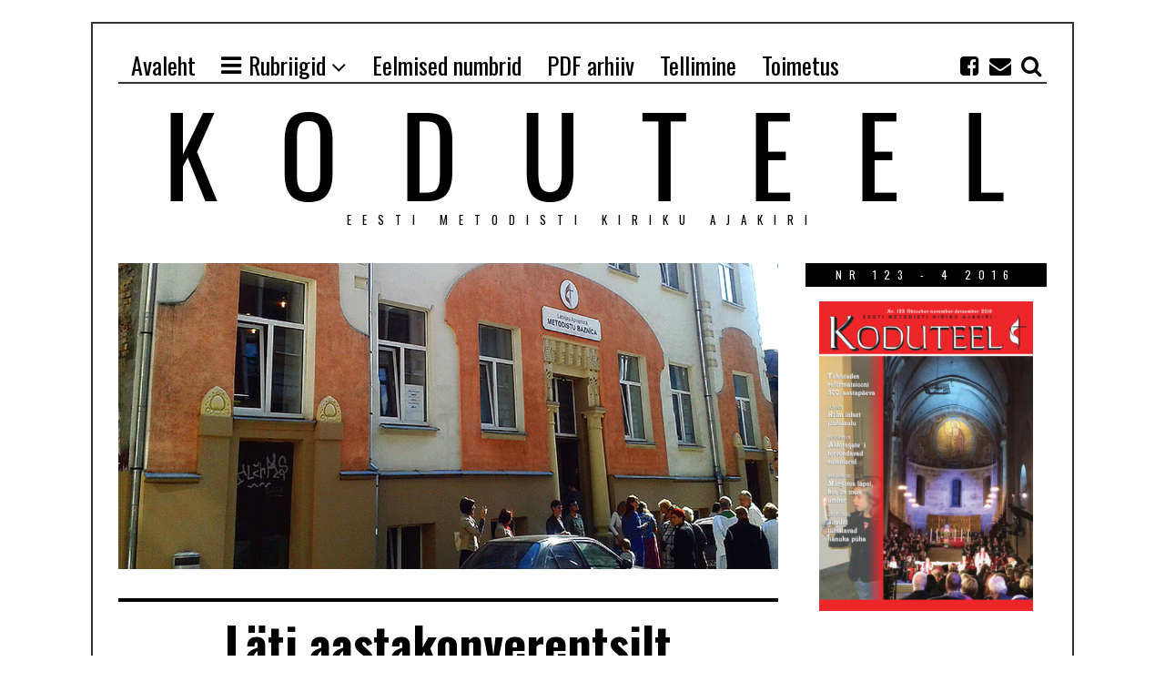

--- FILE ---
content_type: text/html; charset=UTF-8
request_url: https://koduteel.ee/article/lati-aastakonverentsilt-2016/
body_size: 14905
content:
<!DOCTYPE html>
<html lang="et" class="no-js">
<head>
	<meta charset="UTF-8">
	<meta name="viewport" content="width=device-width, initial-scale=1.0">
	<link rel="profile" href="http://gmpg.org/xfn/11">
	<link rel="pingback" href="https://koduteel.ee/xmlrpc.php">
	<!--[if lt IE 9]>
	<script src="https://koduteel.ee/wp-content/themes/fox/js/html5.js"></script>
	<![endif]-->
	<script>(function(){document.documentElement.className='js'})();</script>
    
	<title>Läti aastakonverentsilt &#8211; Koduteel</title>
<meta name='robots' content='max-image-preview:large' />
<link rel='dns-prefetch' href='//fonts.googleapis.com' />
<link rel="alternate" type="application/rss+xml" title="Koduteel &raquo; RSS" href="https://koduteel.ee/feed/" />
<link rel="alternate" type="application/rss+xml" title="Koduteel &raquo; Kommentaaride RSS" href="https://koduteel.ee/comments/feed/" />
<link rel="alternate" title="oEmbed (JSON)" type="application/json+oembed" href="https://koduteel.ee/wp-json/oembed/1.0/embed?url=https%3A%2F%2Fkoduteel.ee%2Farticle%2Flati-aastakonverentsilt-2016%2F" />
<link rel="alternate" title="oEmbed (XML)" type="text/xml+oembed" href="https://koduteel.ee/wp-json/oembed/1.0/embed?url=https%3A%2F%2Fkoduteel.ee%2Farticle%2Flati-aastakonverentsilt-2016%2F&#038;format=xml" />
<style id='wp-img-auto-sizes-contain-inline-css' type='text/css'>
img:is([sizes=auto i],[sizes^="auto," i]){contain-intrinsic-size:3000px 1500px}
/*# sourceURL=wp-img-auto-sizes-contain-inline-css */
</style>
<style id='wp-emoji-styles-inline-css' type='text/css'>

	img.wp-smiley, img.emoji {
		display: inline !important;
		border: none !important;
		box-shadow: none !important;
		height: 1em !important;
		width: 1em !important;
		margin: 0 0.07em !important;
		vertical-align: -0.1em !important;
		background: none !important;
		padding: 0 !important;
	}
/*# sourceURL=wp-emoji-styles-inline-css */
</style>
<style id='wp-block-library-inline-css' type='text/css'>
:root{--wp-block-synced-color:#7a00df;--wp-block-synced-color--rgb:122,0,223;--wp-bound-block-color:var(--wp-block-synced-color);--wp-editor-canvas-background:#ddd;--wp-admin-theme-color:#007cba;--wp-admin-theme-color--rgb:0,124,186;--wp-admin-theme-color-darker-10:#006ba1;--wp-admin-theme-color-darker-10--rgb:0,107,160.5;--wp-admin-theme-color-darker-20:#005a87;--wp-admin-theme-color-darker-20--rgb:0,90,135;--wp-admin-border-width-focus:2px}@media (min-resolution:192dpi){:root{--wp-admin-border-width-focus:1.5px}}.wp-element-button{cursor:pointer}:root .has-very-light-gray-background-color{background-color:#eee}:root .has-very-dark-gray-background-color{background-color:#313131}:root .has-very-light-gray-color{color:#eee}:root .has-very-dark-gray-color{color:#313131}:root .has-vivid-green-cyan-to-vivid-cyan-blue-gradient-background{background:linear-gradient(135deg,#00d084,#0693e3)}:root .has-purple-crush-gradient-background{background:linear-gradient(135deg,#34e2e4,#4721fb 50%,#ab1dfe)}:root .has-hazy-dawn-gradient-background{background:linear-gradient(135deg,#faaca8,#dad0ec)}:root .has-subdued-olive-gradient-background{background:linear-gradient(135deg,#fafae1,#67a671)}:root .has-atomic-cream-gradient-background{background:linear-gradient(135deg,#fdd79a,#004a59)}:root .has-nightshade-gradient-background{background:linear-gradient(135deg,#330968,#31cdcf)}:root .has-midnight-gradient-background{background:linear-gradient(135deg,#020381,#2874fc)}:root{--wp--preset--font-size--normal:16px;--wp--preset--font-size--huge:42px}.has-regular-font-size{font-size:1em}.has-larger-font-size{font-size:2.625em}.has-normal-font-size{font-size:var(--wp--preset--font-size--normal)}.has-huge-font-size{font-size:var(--wp--preset--font-size--huge)}.has-text-align-center{text-align:center}.has-text-align-left{text-align:left}.has-text-align-right{text-align:right}.has-fit-text{white-space:nowrap!important}#end-resizable-editor-section{display:none}.aligncenter{clear:both}.items-justified-left{justify-content:flex-start}.items-justified-center{justify-content:center}.items-justified-right{justify-content:flex-end}.items-justified-space-between{justify-content:space-between}.screen-reader-text{border:0;clip-path:inset(50%);height:1px;margin:-1px;overflow:hidden;padding:0;position:absolute;width:1px;word-wrap:normal!important}.screen-reader-text:focus{background-color:#ddd;clip-path:none;color:#444;display:block;font-size:1em;height:auto;left:5px;line-height:normal;padding:15px 23px 14px;text-decoration:none;top:5px;width:auto;z-index:100000}html :where(.has-border-color){border-style:solid}html :where([style*=border-top-color]){border-top-style:solid}html :where([style*=border-right-color]){border-right-style:solid}html :where([style*=border-bottom-color]){border-bottom-style:solid}html :where([style*=border-left-color]){border-left-style:solid}html :where([style*=border-width]){border-style:solid}html :where([style*=border-top-width]){border-top-style:solid}html :where([style*=border-right-width]){border-right-style:solid}html :where([style*=border-bottom-width]){border-bottom-style:solid}html :where([style*=border-left-width]){border-left-style:solid}html :where(img[class*=wp-image-]){height:auto;max-width:100%}:where(figure){margin:0 0 1em}html :where(.is-position-sticky){--wp-admin--admin-bar--position-offset:var(--wp-admin--admin-bar--height,0px)}@media screen and (max-width:600px){html :where(.is-position-sticky){--wp-admin--admin-bar--position-offset:0px}}

/*# sourceURL=wp-block-library-inline-css */
</style><style id='global-styles-inline-css' type='text/css'>
:root{--wp--preset--aspect-ratio--square: 1;--wp--preset--aspect-ratio--4-3: 4/3;--wp--preset--aspect-ratio--3-4: 3/4;--wp--preset--aspect-ratio--3-2: 3/2;--wp--preset--aspect-ratio--2-3: 2/3;--wp--preset--aspect-ratio--16-9: 16/9;--wp--preset--aspect-ratio--9-16: 9/16;--wp--preset--color--black: #000000;--wp--preset--color--cyan-bluish-gray: #abb8c3;--wp--preset--color--white: #ffffff;--wp--preset--color--pale-pink: #f78da7;--wp--preset--color--vivid-red: #cf2e2e;--wp--preset--color--luminous-vivid-orange: #ff6900;--wp--preset--color--luminous-vivid-amber: #fcb900;--wp--preset--color--light-green-cyan: #7bdcb5;--wp--preset--color--vivid-green-cyan: #00d084;--wp--preset--color--pale-cyan-blue: #8ed1fc;--wp--preset--color--vivid-cyan-blue: #0693e3;--wp--preset--color--vivid-purple: #9b51e0;--wp--preset--gradient--vivid-cyan-blue-to-vivid-purple: linear-gradient(135deg,rgb(6,147,227) 0%,rgb(155,81,224) 100%);--wp--preset--gradient--light-green-cyan-to-vivid-green-cyan: linear-gradient(135deg,rgb(122,220,180) 0%,rgb(0,208,130) 100%);--wp--preset--gradient--luminous-vivid-amber-to-luminous-vivid-orange: linear-gradient(135deg,rgb(252,185,0) 0%,rgb(255,105,0) 100%);--wp--preset--gradient--luminous-vivid-orange-to-vivid-red: linear-gradient(135deg,rgb(255,105,0) 0%,rgb(207,46,46) 100%);--wp--preset--gradient--very-light-gray-to-cyan-bluish-gray: linear-gradient(135deg,rgb(238,238,238) 0%,rgb(169,184,195) 100%);--wp--preset--gradient--cool-to-warm-spectrum: linear-gradient(135deg,rgb(74,234,220) 0%,rgb(151,120,209) 20%,rgb(207,42,186) 40%,rgb(238,44,130) 60%,rgb(251,105,98) 80%,rgb(254,248,76) 100%);--wp--preset--gradient--blush-light-purple: linear-gradient(135deg,rgb(255,206,236) 0%,rgb(152,150,240) 100%);--wp--preset--gradient--blush-bordeaux: linear-gradient(135deg,rgb(254,205,165) 0%,rgb(254,45,45) 50%,rgb(107,0,62) 100%);--wp--preset--gradient--luminous-dusk: linear-gradient(135deg,rgb(255,203,112) 0%,rgb(199,81,192) 50%,rgb(65,88,208) 100%);--wp--preset--gradient--pale-ocean: linear-gradient(135deg,rgb(255,245,203) 0%,rgb(182,227,212) 50%,rgb(51,167,181) 100%);--wp--preset--gradient--electric-grass: linear-gradient(135deg,rgb(202,248,128) 0%,rgb(113,206,126) 100%);--wp--preset--gradient--midnight: linear-gradient(135deg,rgb(2,3,129) 0%,rgb(40,116,252) 100%);--wp--preset--font-size--small: 13px;--wp--preset--font-size--medium: 20px;--wp--preset--font-size--large: 36px;--wp--preset--font-size--x-large: 42px;--wp--preset--spacing--20: 0.44rem;--wp--preset--spacing--30: 0.67rem;--wp--preset--spacing--40: 1rem;--wp--preset--spacing--50: 1.5rem;--wp--preset--spacing--60: 2.25rem;--wp--preset--spacing--70: 3.38rem;--wp--preset--spacing--80: 5.06rem;--wp--preset--shadow--natural: 6px 6px 9px rgba(0, 0, 0, 0.2);--wp--preset--shadow--deep: 12px 12px 50px rgba(0, 0, 0, 0.4);--wp--preset--shadow--sharp: 6px 6px 0px rgba(0, 0, 0, 0.2);--wp--preset--shadow--outlined: 6px 6px 0px -3px rgb(255, 255, 255), 6px 6px rgb(0, 0, 0);--wp--preset--shadow--crisp: 6px 6px 0px rgb(0, 0, 0);}:where(.is-layout-flex){gap: 0.5em;}:where(.is-layout-grid){gap: 0.5em;}body .is-layout-flex{display: flex;}.is-layout-flex{flex-wrap: wrap;align-items: center;}.is-layout-flex > :is(*, div){margin: 0;}body .is-layout-grid{display: grid;}.is-layout-grid > :is(*, div){margin: 0;}:where(.wp-block-columns.is-layout-flex){gap: 2em;}:where(.wp-block-columns.is-layout-grid){gap: 2em;}:where(.wp-block-post-template.is-layout-flex){gap: 1.25em;}:where(.wp-block-post-template.is-layout-grid){gap: 1.25em;}.has-black-color{color: var(--wp--preset--color--black) !important;}.has-cyan-bluish-gray-color{color: var(--wp--preset--color--cyan-bluish-gray) !important;}.has-white-color{color: var(--wp--preset--color--white) !important;}.has-pale-pink-color{color: var(--wp--preset--color--pale-pink) !important;}.has-vivid-red-color{color: var(--wp--preset--color--vivid-red) !important;}.has-luminous-vivid-orange-color{color: var(--wp--preset--color--luminous-vivid-orange) !important;}.has-luminous-vivid-amber-color{color: var(--wp--preset--color--luminous-vivid-amber) !important;}.has-light-green-cyan-color{color: var(--wp--preset--color--light-green-cyan) !important;}.has-vivid-green-cyan-color{color: var(--wp--preset--color--vivid-green-cyan) !important;}.has-pale-cyan-blue-color{color: var(--wp--preset--color--pale-cyan-blue) !important;}.has-vivid-cyan-blue-color{color: var(--wp--preset--color--vivid-cyan-blue) !important;}.has-vivid-purple-color{color: var(--wp--preset--color--vivid-purple) !important;}.has-black-background-color{background-color: var(--wp--preset--color--black) !important;}.has-cyan-bluish-gray-background-color{background-color: var(--wp--preset--color--cyan-bluish-gray) !important;}.has-white-background-color{background-color: var(--wp--preset--color--white) !important;}.has-pale-pink-background-color{background-color: var(--wp--preset--color--pale-pink) !important;}.has-vivid-red-background-color{background-color: var(--wp--preset--color--vivid-red) !important;}.has-luminous-vivid-orange-background-color{background-color: var(--wp--preset--color--luminous-vivid-orange) !important;}.has-luminous-vivid-amber-background-color{background-color: var(--wp--preset--color--luminous-vivid-amber) !important;}.has-light-green-cyan-background-color{background-color: var(--wp--preset--color--light-green-cyan) !important;}.has-vivid-green-cyan-background-color{background-color: var(--wp--preset--color--vivid-green-cyan) !important;}.has-pale-cyan-blue-background-color{background-color: var(--wp--preset--color--pale-cyan-blue) !important;}.has-vivid-cyan-blue-background-color{background-color: var(--wp--preset--color--vivid-cyan-blue) !important;}.has-vivid-purple-background-color{background-color: var(--wp--preset--color--vivid-purple) !important;}.has-black-border-color{border-color: var(--wp--preset--color--black) !important;}.has-cyan-bluish-gray-border-color{border-color: var(--wp--preset--color--cyan-bluish-gray) !important;}.has-white-border-color{border-color: var(--wp--preset--color--white) !important;}.has-pale-pink-border-color{border-color: var(--wp--preset--color--pale-pink) !important;}.has-vivid-red-border-color{border-color: var(--wp--preset--color--vivid-red) !important;}.has-luminous-vivid-orange-border-color{border-color: var(--wp--preset--color--luminous-vivid-orange) !important;}.has-luminous-vivid-amber-border-color{border-color: var(--wp--preset--color--luminous-vivid-amber) !important;}.has-light-green-cyan-border-color{border-color: var(--wp--preset--color--light-green-cyan) !important;}.has-vivid-green-cyan-border-color{border-color: var(--wp--preset--color--vivid-green-cyan) !important;}.has-pale-cyan-blue-border-color{border-color: var(--wp--preset--color--pale-cyan-blue) !important;}.has-vivid-cyan-blue-border-color{border-color: var(--wp--preset--color--vivid-cyan-blue) !important;}.has-vivid-purple-border-color{border-color: var(--wp--preset--color--vivid-purple) !important;}.has-vivid-cyan-blue-to-vivid-purple-gradient-background{background: var(--wp--preset--gradient--vivid-cyan-blue-to-vivid-purple) !important;}.has-light-green-cyan-to-vivid-green-cyan-gradient-background{background: var(--wp--preset--gradient--light-green-cyan-to-vivid-green-cyan) !important;}.has-luminous-vivid-amber-to-luminous-vivid-orange-gradient-background{background: var(--wp--preset--gradient--luminous-vivid-amber-to-luminous-vivid-orange) !important;}.has-luminous-vivid-orange-to-vivid-red-gradient-background{background: var(--wp--preset--gradient--luminous-vivid-orange-to-vivid-red) !important;}.has-very-light-gray-to-cyan-bluish-gray-gradient-background{background: var(--wp--preset--gradient--very-light-gray-to-cyan-bluish-gray) !important;}.has-cool-to-warm-spectrum-gradient-background{background: var(--wp--preset--gradient--cool-to-warm-spectrum) !important;}.has-blush-light-purple-gradient-background{background: var(--wp--preset--gradient--blush-light-purple) !important;}.has-blush-bordeaux-gradient-background{background: var(--wp--preset--gradient--blush-bordeaux) !important;}.has-luminous-dusk-gradient-background{background: var(--wp--preset--gradient--luminous-dusk) !important;}.has-pale-ocean-gradient-background{background: var(--wp--preset--gradient--pale-ocean) !important;}.has-electric-grass-gradient-background{background: var(--wp--preset--gradient--electric-grass) !important;}.has-midnight-gradient-background{background: var(--wp--preset--gradient--midnight) !important;}.has-small-font-size{font-size: var(--wp--preset--font-size--small) !important;}.has-medium-font-size{font-size: var(--wp--preset--font-size--medium) !important;}.has-large-font-size{font-size: var(--wp--preset--font-size--large) !important;}.has-x-large-font-size{font-size: var(--wp--preset--font-size--x-large) !important;}
/*# sourceURL=global-styles-inline-css */
</style>

<style id='classic-theme-styles-inline-css' type='text/css'>
/*! This file is auto-generated */
.wp-block-button__link{color:#fff;background-color:#32373c;border-radius:9999px;box-shadow:none;text-decoration:none;padding:calc(.667em + 2px) calc(1.333em + 2px);font-size:1.125em}.wp-block-file__button{background:#32373c;color:#fff;text-decoration:none}
/*# sourceURL=/wp-includes/css/classic-themes.min.css */
</style>
<link rel='stylesheet' id='mpp_gutenberg-css' href='https://koduteel.ee/wp-content/plugins/metronet-profile-picture/dist/blocks.style.build.css?ver=2.6.3' type='text/css' media='all' />
<link rel='stylesheet' id='issuem_style-css' href='https://koduteel.ee/wp-content/plugins/issuem/css/issuem.css?ver=2.9.1' type='text/css' media='all' />
<link rel='stylesheet' id='jquery-issuem-flexslider-css' href='https://koduteel.ee/wp-content/plugins/issuem/css/flexslider.css?ver=2.9.1' type='text/css' media='all' />
<link rel='stylesheet' id='wi-fonts-css' href='https://fonts.googleapis.com/css?family=Merriweather%3A300%2C300italic%2Cregular%2Citalic%2C700%2C700italic%2C900%2C900italic%7COswald%3A300%2Cregular%2C700&#038;subset=cyrillic%2Ccyrillic-ext%2Clatin%2Clatin-ext&#038;ver=6.9' type='text/css' media='all' />
<link rel='stylesheet' id='font-awesome-css' href='https://koduteel.ee/wp-content/themes/fox/css/font-awesome-4.7.0/css/font-awesome.min.css?ver=4.7' type='text/css' media='all' />
<link rel='stylesheet' id='style-css' href='https://koduteel.ee/wp-content/themes/fox-child-theme/style.css?ver=6.9' type='text/css' media='all' />
<link rel='stylesheet' id='wi-responsive-css' href='https://koduteel.ee/wp-content/themes/fox/css/responsive.css?ver=6.9' type='text/css' media='all' />
<link rel='stylesheet' id='fancybox-css' href='https://koduteel.ee/wp-content/plugins/easy-fancybox/fancybox/1.5.4/jquery.fancybox.min.css?ver=6.9' type='text/css' media='screen' />
<script type="text/javascript" src="https://koduteel.ee/wp-includes/js/jquery/jquery.min.js?ver=3.7.1" id="jquery-core-js"></script>
<script type="text/javascript" src="https://koduteel.ee/wp-includes/js/jquery/jquery-migrate.min.js?ver=3.4.1" id="jquery-migrate-js"></script>
<link rel="https://api.w.org/" href="https://koduteel.ee/wp-json/" /><link rel="alternate" title="JSON" type="application/json" href="https://koduteel.ee/wp-json/wp/v2/article/539" /><link rel="EditURI" type="application/rsd+xml" title="RSD" href="https://koduteel.ee/xmlrpc.php?rsd" />
<meta name="generator" content="WordPress 6.9" />
<link rel="canonical" href="https://koduteel.ee/article/lati-aastakonverentsilt-2016/" />
<link rel='shortlink' href='https://koduteel.ee/?p=539' />
<meta property="og:image" content="https://koduteel.ee/wp-content/uploads/2016/10/123-lati-aastakonverents-1.jpg"/>
<meta property="og:image:secure_url" content="https://koduteel.ee/wp-content/uploads/2016/10/123-lati-aastakonverents-1.jpg" />
<style type="text/css">
    
    /* LOGO MARGIN */
        
        
    /* Logo width */
        
    /* footer logo width */
        
    /* content width */
        @media (min-width: 1200px) {
    .container {width:1020px;}#wi-wrapper {max-width:1080px;}
    }
    
    /* sidebar width */
        
    /* ================== FONT FAMILY ==================== */
    body{font-family:Merriweather,sans-serif;}h1,h2,h3,h4,h5,h6, #cboxCurrent,#toggle-menu span,#wi-mainnav,.no-menu,.slide .slide-caption,.title-label span, .gallery-caption,.wp-caption-text, .big-meta,.blog-slider .flex-direction-nav a,.grid-meta,.list-meta,.masonry-meta,.more-link span.post-more,.pagination-inner,.post-big .more-link,.readmore,.slider-more, .post-share, .single-cats,.single-date, .page-links-container, .single-tags, .authorbox-nav,.post-navigation .meta-nav,.same-author-posts .viewall, .post-navigation .post-title, .review-criterion,.review-score, .comment .reply a,.comment-metadata a, .commentlist .fn, .comment-notes,.logged-in-as, #respond p .required,#respond p label, #respond #submit, .widget_archive ul,.widget_categories ul,.widget_meta ul,.widget_nav_menu ul,.widget_pages ul,.widget_recent_entries ul, a.rsswidget, .widget_rss>ul>li>cite, .widget_recent_comments ul, .tagcloud a, .null-instagram-feed .clear a, #backtotop span,#footernav,.view-count,.wpcf7 .wpcf7-submit,.wpcf7 p,div.wpcf7-response-output, button,input[type=button],input[type=reset],input[type=submit], .woocommerce #reviews #comments ol.commentlist li .comment-text p.meta, .woocommerce span.onsale, .woocommerce ul.products li.product .onsale, .woocommerce #respond input#submit, .woocommerce a.button, .woocommerce button.button, .woocommerce input.button, .woocommerce a.added_to_cart, .woocommerce nav.woocommerce-pagination ul, .woocommerce div.product p.price, .woocommerce div.product span.price, .woocommerce div.product .woocommerce-tabs ul.tabs li a, .woocommerce table.shop_table th, .woocommerce table.shop_table td.product-name a{font-family:Oswald,sans-serif;}#toggle-menu span,.no-menu, #wi-mainnav{font-family:Oswald,sans-serif;}    
    /* ================== FONT SIZE ==================== */
    
    /* ================== SLOGAN LETTER SPACING ==================== */
        
    
    /* ================== COLORS ==================== */
    /* selection color */
        
    /* body text color */
        
    /* primary color */
        
    /* widget title bg color */
        
    /* link color */
        
    /* link hover color */
        
    /* active menu item */
        
    body {
        /* body background color */
                
        /* body background */
                
        /* position */
                
        /* repeat */
                
        /* size */
                
        /* attachment */
            }
    
     /* content bg opacity */
        
    /* CUSTOM CSS */
     ***  IssueM Article List Widget
 *
 */


div.issuem_article_list_widget {
   text-align: left;
   font-size: 0.8em;
  margin-left: 1.5em;
}

d.issuem_article_list_widget li {
	list-style-type: circle ;
	margin-left: 1.5em;
    text-indent: -1em;
    text-align: left;
}
    
        
</style>
<link rel="icon" href="https://koduteel.ee/wp-content/uploads/2018/05/cropped-icon-32x32.jpg" sizes="32x32" />
<link rel="icon" href="https://koduteel.ee/wp-content/uploads/2018/05/cropped-icon-192x192.jpg" sizes="192x192" />
<link rel="apple-touch-icon" href="https://koduteel.ee/wp-content/uploads/2018/05/cropped-icon-180x180.jpg" />
<meta name="msapplication-TileImage" content="https://koduteel.ee/wp-content/uploads/2018/05/cropped-icon-270x270.jpg" />
    
</head>

<body class="wp-singular article-template-default single single-article postid-539 single-format-standard wp-theme-fox wp-child-theme-fox-child-theme enable-2-columns enable-dropcap has-sidebar sidebar-right disable-hand-lines submenu-light">
<div id="wi-all">

    <div id="wi-wrapper">
        
        <div id="topbar-wrapper">
            <div class="wi-topbar" id="wi-topbar">
                <div class="container">

                    <div class="topbar-inner">

                        
                        <a class="toggle-menu" id="toggle-menu"><i class="fa fa-align-justify"></i> <span>Menu</span></a>

                        <nav id="wi-mainnav" class="navigation-ele wi-mainnav" role="navigation">
                            <div class="menu"><ul id="menu-peamenyy" class="menu"><li id="menu-item-57" class="menu-item menu-item-type-custom menu-item-object-custom"><a href="/"><span>Avaleht</span></a></li>
<li id="menu-item-216" class="menu-item menu-item-type-custom menu-item-object-custom menu-item-has-children"><a href="/kategooriad/"><i class="fa fa-bars"></i><span>Rubriigid</span></a>
<ul class="sub-menu">
	<li id="menu-item-261" class="menu-item menu-item-type-custom menu-item-object-custom"><a href="/article-categories/juhtkiri/"><span>Juhtkiri</span></a></li>
	<li id="menu-item-60" class="menu-item menu-item-type-custom menu-item-object-custom"><a href="/article-categories/jutlus/"><span>Jutlus</span></a></li>
	<li id="menu-item-254" class="menu-item menu-item-type-custom menu-item-object-custom"><a href="/article-categories/teoloogia/"><span>Teoloogia</span></a></li>
	<li id="menu-item-227" class="menu-item menu-item-type-custom menu-item-object-custom"><a href="/article-categories/meilt-ja-mujalt/"><span>Meilt ja mujalt</span></a></li>
	<li id="menu-item-255" class="menu-item menu-item-type-custom menu-item-object-custom"><a href="/article-categories/misjon/"><span>Misjon</span></a></li>
	<li id="menu-item-256" class="menu-item menu-item-type-custom menu-item-object-custom"><a href="/article-categories/reisikiri/"><span>Reisikiri</span></a></li>
	<li id="menu-item-257" class="menu-item menu-item-type-custom menu-item-object-custom"><a href="/article-categories/tunnistus/"><span>Tunnistus</span></a></li>
	<li id="menu-item-258" class="menu-item menu-item-type-custom menu-item-object-custom"><a href="/article-categories/luule/"><span>Luulet</span></a></li>
	<li id="menu-item-259" class="menu-item menu-item-type-custom menu-item-object-custom"><a href="/article-categories/arutlus/"><span>Arutlus</span></a></li>
	<li id="menu-item-260" class="menu-item menu-item-type-custom menu-item-object-custom"><a href="/article-categories/usupyhad/"><span>Usupühad</span></a></li>
	<li id="menu-item-262" class="menu-item menu-item-type-custom menu-item-object-custom"><a href="/article-categories/hingehoid/"><span>Hingehoid</span></a></li>
	<li id="menu-item-266" class="menu-item menu-item-type-custom menu-item-object-custom"><a href="/article-categories/ajalugu/"><span>Ajalugu</span></a></li>
	<li id="menu-item-265" class="menu-item menu-item-type-custom menu-item-object-custom"><a href="/article-categories/noored/"><span>Noortenurk</span></a></li>
	<li id="menu-item-263" class="menu-item menu-item-type-custom menu-item-object-custom"><a href="/article-categories/onnesoovid/"><span>Õnnesoovid</span></a></li>
	<li id="menu-item-264" class="menu-item menu-item-type-custom menu-item-object-custom"><a href="/article-categories/lapsed/"><span>Lastetöö</span></a></li>
</ul>
</li>
<li id="menu-item-223" class="menu-item menu-item-type-post_type menu-item-object-page"><a href="https://koduteel.ee/eelmised/"><span>Eelmised numbrid</span></a></li>
<li id="menu-item-226" class="menu-item menu-item-type-custom menu-item-object-custom"><a href="https://archive.org/details/@emkkeskus?sort=-date"><span>PDF arhiiv</span></a></li>
<li id="menu-item-2339" class="menu-item menu-item-type-post_type menu-item-object-page"><a href="https://koduteel.ee/tellimine/"><span>Tellimine</span></a></li>
<li id="menu-item-2343" class="menu-item menu-item-type-post_type menu-item-object-page"><a href="https://koduteel.ee/toimetus/"><span>Toimetus</span></a></li>
</ul></div>                        </nav><!-- #wi-mainnav -->

                        
                                                <div id="header-social" class="social-list">
                            <ul>
                                                <li class="li-facebook-square"><a href="https://www.facebook.com/emk.koduteel/" target="_blank" rel="alternate" title="Facebook"><i class="fa fa-facebook-square"></i> <span>Facebook</span></a></li>
                            <li class="li-envelope"><a href="http://koduteel@metodistikirik.ee" target="_blank" rel="alternate" title="Email"><i class="fa fa-envelope"></i> <span>Email</span></a></li>
                            <li class="li-search"><a><i class="fa fa-search"></i> <span>Search</span></a></li>
                                    </ul>
                        </div><!-- #header-social -->
                        
                    </div><!-- .topbar-inner -->

                </div><!-- .container -->

            </div><!-- #wi-topbar -->
        </div><!-- #topbar-wrapper -->
        
        <header id="wi-header" class="wi-header">
            
            <div class="container">
                
                                <div class="header-search" id="header-search">
                    <form role="search" method="get" action="https://koduteel.ee">
                        <input type="text" name="s" class="s" value="" placeholder="Type & hit enter..." />
                        <button class="submit" role="button" title="Go"><span>Go</span></button>
                    </form>
                </div><!-- .header-search -->
                                
                <div id="logo-area">
                    <div id="wi-logo">
                        <h2>
                            <a href="https://koduteel.ee/" rel="home">
                                
                                    <img src="https://koduteel.ee/wp-content/uploads/2018/04/koduteel-logo-test.png" alt="Logo" />

                                                            </a>
                        </h2>

                    </div><!-- #wi-logo -->
                    
                                        <h3 class="slogan">Eesti Metodisti Kiriku Ajakiri</h3>
                                        
                </div><!-- #logo-area -->
            
                <div class="clearfix"></div>
                
                                
            </div><!-- .container -->
            
        </header><!-- #wi-header -->
    
        <div id="wi-main">

<div class="container">
    
        
    <div class="content">
    
        <main id="primary" class="content-area" role="main">
            
            <div class="theiaStickySidebar">
            
            <figure class="post-thumbnail">
            <img width="1080" height="501" src="https://koduteel.ee/wp-content/uploads/2016/10/123-lati-aastakonverents-1.jpg" class="attachment-full size-full wp-post-image" alt="" decoding="async" fetchpriority="high" srcset="https://koduteel.ee/wp-content/uploads/2016/10/123-lati-aastakonverents-1.jpg 1080w, https://koduteel.ee/wp-content/uploads/2016/10/123-lati-aastakonverents-1-300x139.jpg 300w, https://koduteel.ee/wp-content/uploads/2016/10/123-lati-aastakonverents-1-768x356.jpg 768w, https://koduteel.ee/wp-content/uploads/2016/10/123-lati-aastakonverents-1-1024x475.jpg 1024w, https://koduteel.ee/wp-content/uploads/2016/10/123-lati-aastakonverents-1-480x223.jpg 480w, https://koduteel.ee/wp-content/uploads/2016/10/123-lati-aastakonverents-1-1078x500.jpg 1078w" sizes="(max-width: 1080px) 100vw, 1080px" />    </figure><!-- .post-thumbnail -->

            
            <header class="post-header">
            
                <h1 class="post-title single-title">Läti aastakonverentsilt</h1>

                <div class="post-header-meta">
            
                    <!-- CODE  CHANGES
                         Added issue deleted date   
                         With function mi_meta_issue() add article issue number / slug information.
                    -->
                    <span class="meta-time">
                            <time>
                                  <span class="meta-date"><a href="https://koduteel.ee/issue/123/" rel="tag">Nr 123 - 4 2016</a></span>                            </time>
                    </span><!-- .meta-date (meta-time) -->
                    <!-- .code change ends  -->                   
                    
                    <!-- CODE  CHANGES
                        Added IssueM plugin article categories 
                        With function mi_issuem_meta_category() add article category information 
                    -->
                                            <span class="meta-category">
                            <a href="https://koduteel.ee/article-categories/meilt-ja-mujalt/" rel="tag">Meilt ja mujalt</a>                        </span><!-- .meta-category -->
                                       <!-- .code change ends  -->  
  

                    <!-- CODE  CHANGES
                        Delete "by" line in code
                    -->            
                                        <span class="meta-author">
                        <a href="https://koduteel.ee/author/taimi-parna/" rel="author">Taimi Pärna</a>                    </span><!-- .meta-author -->
                                        <!-- .code change ends  -->

                </div><!-- .post-header-meta -->

            </header><!-- .post-header -->
            
            <div class="single-body">
                
                                
                                
                <div class="entry-content">
                    <p>Tagasivaatena mööduvale aastale tuleks kindlasti mainida 19.-21. augustil Riia Esimeses metodisti koguduses toimunud Läti ÜMK Aastakonverentsi, kus tähistati senise superintendendi Gita Medne pensionilejäämist ja paluti üheskoos õnnistust uuele superintendendile Edgars Sneidersile, kes on ühtlasi EMK Teoloogilise Seminari vilistlane.</p>
<div id='gallery-1' class='gallery galleryid-539 gallery-columns-1 gallery-size-full'><figure class='gallery-item'>
			<div class='gallery-icon portrait'>
				<a href='https://koduteel.ee/wp-content/uploads/2016/10/123-lati-aastakonverents-2.jpg'><img decoding="async" width="1080" height="1280" src="https://koduteel.ee/wp-content/uploads/2016/10/123-lati-aastakonverents-2.jpg" class="attachment-full size-full" alt="" srcset="https://koduteel.ee/wp-content/uploads/2016/10/123-lati-aastakonverents-2.jpg 1080w, https://koduteel.ee/wp-content/uploads/2016/10/123-lati-aastakonverents-2-253x300.jpg 253w, https://koduteel.ee/wp-content/uploads/2016/10/123-lati-aastakonverents-2-768x910.jpg 768w, https://koduteel.ee/wp-content/uploads/2016/10/123-lati-aastakonverents-2-864x1024.jpg 864w, https://koduteel.ee/wp-content/uploads/2016/10/123-lati-aastakonverents-2-480x569.jpg 480w, https://koduteel.ee/wp-content/uploads/2016/10/123-lati-aastakonverents-2-422x500.jpg 422w" sizes="(max-width: 1080px) 100vw, 1080px" /></a>
			</div></figure><figure class='gallery-item'>
			<div class='gallery-icon portrait'>
				<a href='https://koduteel.ee/wp-content/uploads/2016/10/123-lati-aastakonverents-3.jpg'><img decoding="async" width="1080" height="1282" src="https://koduteel.ee/wp-content/uploads/2016/10/123-lati-aastakonverents-3.jpg" class="attachment-full size-full" alt="" srcset="https://koduteel.ee/wp-content/uploads/2016/10/123-lati-aastakonverents-3.jpg 1080w, https://koduteel.ee/wp-content/uploads/2016/10/123-lati-aastakonverents-3-253x300.jpg 253w, https://koduteel.ee/wp-content/uploads/2016/10/123-lati-aastakonverents-3-768x912.jpg 768w, https://koduteel.ee/wp-content/uploads/2016/10/123-lati-aastakonverents-3-863x1024.jpg 863w, https://koduteel.ee/wp-content/uploads/2016/10/123-lati-aastakonverents-3-480x570.jpg 480w, https://koduteel.ee/wp-content/uploads/2016/10/123-lati-aastakonverents-3-421x500.jpg 421w" sizes="(max-width: 1080px) 100vw, 1080px" /></a>
			</div></figure>
		</div>

                    <div class="clearfix"></div>

                </div><!-- .entry-content -->
                
                
                                    <div class="post-share share-4 single-share">
                        <ul>
                            <li class="li-facebook"><a data-href="https://www.facebook.com/sharer/sharer.php?u=https%3A%2F%2Fkoduteel.ee%2Farticle%2Flati-aastakonverentsilt-2016%2F&p[images][0]=https://koduteel.ee/wp-content/uploads/2016/10/123-lati-aastakonverents-1.jpg" title="Facebook" class="share"><span>Facebook</span></a></li>
                    <li class="li-twitter"><a data-href="https://twitter.com/intent/tweet?url=https%3A%2F%2Fkoduteel.ee%2Farticle%2Flati-aastakonverentsilt-2016%2F&amp;text=L%C3%A4ti+aastakonverentsilt" title="Twitter" class="share"><span>Twitter</span></a></li>
                    <li class="li-google-plus"><a data-href="https://plus.google.com/share?url=https%3A%2F%2Fkoduteel.ee%2Farticle%2Flati-aastakonverentsilt-2016%2F" title="Google+" class="share"><span>Google</span></a></li>
                    <li class="li-pinterest"><a href="javascript:void((function()%7Bvar%20e=document.createElement('script');e.setAttribute('type','text/javascript');e.setAttribute('charset','UTF-8');e.setAttribute('src','https://assets.pinterest.com/js/pinmarklet.js?r='+Math.random()*99999999);document.body.appendChild(e)%7D)());" title="Google+"><span>Pinterest</span></a></li>
                        </ul>
                    </div><!-- .post-share -->
                                    
            </div><!-- .single-body -->

            <div class="clearfix"></div>
            
                        
                         
                                          
            <div class="single-tags">
                
                                <span class="tag-label">Tags: </span>
                
                                                
            </div><!-- .tags -->
                        

                        
                
            

            
                <div class="authorbox" id="authorbox"><div class="authorbox-inner">
                    <div class="author-avatar">
                        <a href="https://koduteel.ee/author/taimi-parna/" rel="author">
                            <img width="120" height="120" src="https://koduteel.ee/wp-content/uploads/2018/05/taimi-parna-150x150.jpg" class="avatar avatar-120 photo" alt="" decoding="async" loading="lazy" srcset="https://koduteel.ee/wp-content/uploads/2018/05/taimi-parna-150x150.jpg 150w, https://koduteel.ee/wp-content/uploads/2018/05/taimi-parna.jpg 200w" sizes="auto, (max-width: 120px) 100vw, 120px" />                        </a>
                    </div>
                    <div class="authorbox-content">

                                                
                                                <nav class="authorbox-nav">
                            <ul>
                                <li class="active"><a data-href="#authorbox-info">Taimi Pärna</a></li>
                                <li><a data-href="#same-author">Viimased artiklid</a></li>
                            </ul>
                        </nav><!-- .authorbox-nav -->
                        
                        
                        <div class="authorbox-info authorbox-tab active" id="authorbox-info">
                            
                            <div class="desc">
                                <p>Toimetaja</p>
                            </div>
                            <div class="author-social social-list">
                                <ul>
                                                                                                                                                                                                                                                                                                                                                                                                                                                                                                                                                                                                                                                                                                                                                                                                                                                                                                                                                                            </ul>
                                <div class="clearfix"></div>
                            </div><!-- .author-social -->

                        </div><!-- .authorbox-info -->

                        
                        <div class="authorbox-tab" id="same-author">

                                                            <div class="same-author-posts">

                                    <ul class="same-author-list">
                                                                                <li>
                                            <a href="https://koduteel.ee/article/muutumatu-sonum-ajakirja-veergudel/">Muutumatu sõnum ajakirja veergudel</a>
                                        </li>
                                                                                <li>
                                            <a href="https://koduteel.ee/article/toimetaja-veerg-128/">Toimetaja veerg</a>
                                        </li>
                                                                                <li>
                                            <a href="https://koduteel.ee/article/toimetaja-veerg/">Toimetaja veerg</a>
                                        </li>
                                                                                <li>
                                            <a href="https://koduteel.ee/article/piiskopkonna-noorte-vaimulike-kohtumine/">&#8220;Piiskopkonna noorte vaimulike kohtumine&#8221;</a>
                                        </li>
                                                                            </ul><!-- .related-list -->
                                    <div class="clearfix"></div>
                                    
                                    <a href="https://koduteel.ee/author/taimi-parna/" rel="author" class="viewall">
                                        <span>Vaata kõiki</span>
                                    </a>
                                    
                                </div><!-- .same-author-posts -->	
                                
                        </div><!-- #same-author -->
                    </div><!-- .authorbox-content -->
                    </div><!-- .authorbox-inner -->
                </div><!-- #authorbox -->

            
                        
            </div><!-- .theiaStickySidebar -->

        </main><!-- .content-area -->
        
        <div id="secondary" class="secondary">
    
    <div class="theiaStickySidebar">

                    <div id="widget-area" class="widget-area" role="complementary">
                                <aside id="issuem_active_issue-2" class="widget issuem_active_issue"><div class="issuem_active_list_widget"><p class="issuem_widget_issue_name"><a href="https://koduteel.ee/issue/123/">Nr 123 - 4 2016</a></p><p class="issuem_widget_issue_cover_image"><a href="https://koduteel.ee/issue/123/"><img width="235" height="340" src="https://koduteel.ee/wp-content/uploads/2018/05/koduteel-123-2016-4-235x340.jpg" class="attachment-issuem-cover-image size-issuem-cover-image" alt="" loading="lazy" /></a></p></div></aside><aside id="issuem_article_list-4" class="widget issuem_article_list"><h3 class="widget-title"><span>SISUKORD</span></h3><div class="issuem_article_list_widget"><div class="article_list">

<a class="cat_item" href="https://koduteel.ee/article/armas-koduteeline/">Armas koduteeline!</a></li></div><div class="article_list">

<a class="cat_item" href="https://koduteel.ee/article/umk-peakonverents-moodustas-toogrupi/">ÜMK peakonverents moodustas töögrupi</a></li></div><div class="article_list">

<a class="cat_item" href="https://koduteel.ee/article/emk-piiblikool-2016/">EMK Piiblikool</a></li></div><div class="article_list">

<a class="cat_item" href="https://koduteel.ee/article/oleviste-kirikus-avati-piduliku-jumalateenistusega-reformatsiooni-500-juubeliaasta/">Oleviste kirikus avati piduliku jumalateenistusega reformatsiooni 500. juubeliaasta</a></li></div><div class="article_list">

<a class="cat_item" href="https://koduteel.ee/article/ristsona-metolaagrid-2016/">Ristsõna: Metolaagrid 2016</a></li></div><div class="article_list">

<a class="cat_item" href="https://koduteel.ee/article/meisterda-jeesus-on-jouludest-puudujaav-pusletukk/">Meisterda: Jeesus on jõuludest puudujääv pusletükk</a></li></div><div class="article_list">

<a class="cat_item" href="https://koduteel.ee/article/hoia-ja-hooli-on-advendiaja-raamat/">„Hoia ja hooli“ on advendiaja raamat</a></li></div><div class="article_list">

<a class="cat_item" href="https://koduteel.ee/article/emk-lastetoo-koolituspaev-2016/">EMK lastetöö koolituspäev</a></li></div><div class="article_list">

<a class="cat_item" href="https://koduteel.ee/article/parnu-lastekiriku-too-on-taas-hoo-sisse-saanud/">Pärnu lastekiriku töö on taas hoo sisse saanud</a></li></div><div class="article_list">

<a class="cat_item" href="https://koduteel.ee/article/lastemisjon-puhjas-8-oktoobril/">Lastemisjon Puhjas 8. oktoobril</a></li></div><div class="article_list">

<a class="cat_item" href="https://koduteel.ee/article/tartu-noortekas/">Tartu noortekas</a></li></div><div class="article_list">

<a class="cat_item" href="https://koduteel.ee/article/noorte-sugislaagri-tunnistus-2016/">Noorte sügislaagri tunnistus 2016</a></li></div><div class="article_list">

<a class="cat_item" href="https://koduteel.ee/article/mida-oppisime-piiblist-labi-kolme-laagri/">Mida õppisime Piiblist läbi kolme laagri?</a></li></div><div class="article_list">

<a class="cat_item" href="https://koduteel.ee/article/maret-puu-suure-sudamega-naine/">Maret Puu – suure südamega naine</a></li></div><div class="article_list">

<a class="cat_item" href="https://koduteel.ee/article/aino-henno-95/">Aino Henno 95</a></li></div><div class="article_list">

<a class="cat_item" href="https://koduteel.ee/article/juudid-tahistavad-hanuka-puha/">Juudid tähistavad hanuka püha</a></li></div><div class="article_list">

<a class="cat_item" href="https://koduteel.ee/article/paevasona-kristlik-sonum-igaks-paevaks/">Päevasõna – kristlik sõnum igaks päevaks</a></li></div><div class="article_list">

<a class="cat_item" href="https://koduteel.ee/article/margates-lapsi-kes-on-meie-umber/">Märgates lapsi, kes on meie umber</a></li></div><div class="article_list">

<a class="cat_item" href="https://koduteel.ee/article/ecclesia-semper-reformanda-est/">Ecclesia semper reformanda est*</a></li></div><div class="article_list">

<a class="cat_item" href="https://koduteel.ee/article/konfliktist-osadusse/">Konfliktist osadusse</a></li></div><div class="article_list">

<a class="cat_item" href="https://koduteel.ee/article/jumal-tervendab/">Jumal tervendab</a></li></div><div class="article_list">

<a class="cat_item" href="https://koduteel.ee/article/aldersgate-uuendusliikumine-eestis/">Aldersgate Uuendusliikumine Eestis</a></li></div><div class="article_list">

<a class="cat_item" href="https://koduteel.ee/article/tunnistus-123/">Tunnistus</a></li></div><div class="article_list">

<div id="current_article"><a class="cat_item" href="https://koduteel.ee/article/lati-aastakonverentsilt-2016/">Läti aastakonverentsilt</a></li></div></div><div class="article_list">

<a class="cat_item" href="https://koduteel.ee/article/ekn-i-kirikujuhid-kulastasid-europarlamenti-brusselis/">EKN-i kirikujuhid külastasid Europarlamenti Brüsselis</a></li></div><div class="article_list">

<a class="cat_item" href="https://koduteel.ee/article/piiskopkonna-noorte-vaimulike-kohtumine/">&#8220;Piiskopkonna noorte vaimulike kohtumine&#8221;</a></li></div><div class="article_list">

<a class="cat_item" href="https://koduteel.ee/article/pohja-euroopa-ja-euraasia-keskkonverents-norras/">Põhja-Euroopa ja Euraasia Keskkonverents Norras</a></li></div><div class="article_list">

<a class="cat_item" href="https://koduteel.ee/article/lapsendamise-nadala-kontsert-tallinna-metodisti-kirikus/">Lapsendamise nädala kontsert Tallinna metodisti kirikus</a></li></div><div class="article_list">

<a class="cat_item" href="https://koduteel.ee/article/kolm-iidset-joululaulu/">Kolm iidset Jõululaulu</a></li></div></div></aside><aside id="categories-2" class="widget issuem_widget_categories"><h3 class="widget-title"><span>RUBRIIGID</span></h3>		<ul>
				<li class="cat-item cat-item-24"><a href="https://koduteel.ee/article-categories/aastakonverents/">Aastakonverents</a>
</li>
	<li class="cat-item cat-item-17"><a href="https://koduteel.ee/article-categories/ajalugu/">Ajalugu</a>
</li>
	<li class="cat-item cat-item-11"><a href="https://koduteel.ee/article-categories/arutlus/">Arutlus</a>
</li>
	<li class="cat-item cat-item-154"><a href="https://koduteel.ee/article-categories/arvamus/">Arvamus</a>
</li>
	<li class="cat-item cat-item-31"><a href="https://koduteel.ee/article-categories/kogudus/">Elav kogudus</a>
</li>
	<li class="cat-item cat-item-148"><a href="https://koduteel.ee/article-categories/hea-kogemus/">Hea kogemus</a>
</li>
	<li class="cat-item cat-item-15"><a href="https://koduteel.ee/article-categories/hingehoid/">Hingehoid</a>
</li>
	<li class="cat-item cat-item-34"><a href="https://koduteel.ee/article-categories/in-memoriam/">In memoriam</a>
</li>
	<li class="cat-item cat-item-112"><a href="https://koduteel.ee/article-categories/intervjuu/">Intervjuu</a>
</li>
	<li class="cat-item cat-item-207"><a href="https://koduteel.ee/article-categories/juhtimine/">Juhtimine</a>
</li>
	<li class="cat-item cat-item-21"><a href="https://koduteel.ee/article-categories/juhtkiri/">Juhtkiri</a>
</li>
	<li class="cat-item cat-item-163"><a href="https://koduteel.ee/article-categories/julgustus/">Julgustus</a>
</li>
	<li class="cat-item cat-item-5"><a href="https://koduteel.ee/article-categories/jutlus/">Jutlus</a>
</li>
	<li class="cat-item cat-item-12"><a href="https://koduteel.ee/article-categories/kirikuelu/">Kirikuelu</a>
</li>
	<li class="cat-item cat-item-139"><a href="https://koduteel.ee/article-categories/koguduse-elu/">Koguduse elu</a>
</li>
	<li class="cat-item cat-item-141"><a href="https://koduteel.ee/article-categories/laiast-maailmast/">Laiast maailmast</a>
</li>
	<li class="cat-item cat-item-20"><a href="https://koduteel.ee/article-categories/lapsed/">Lastenurk</a>
</li>
	<li class="cat-item cat-item-10"><a href="https://koduteel.ee/article-categories/luule/">Luulet</a>
</li>
	<li class="cat-item cat-item-210"><a href="https://koduteel.ee/article-categories/meie-inimesed/">Meie inimesed</a>
</li>
	<li class="cat-item cat-item-159"><a href="https://koduteel.ee/article-categories/meie-pastorid/">Meie pastorid</a>
</li>
	<li class="cat-item cat-item-7"><a href="https://koduteel.ee/article-categories/meilt-ja-mujalt/">Meilt ja mujalt</a>
</li>
	<li class="cat-item cat-item-8"><a href="https://koduteel.ee/article-categories/misjon/">Misjon</a>
</li>
	<li class="cat-item cat-item-152"><a href="https://koduteel.ee/article-categories/moisted-selgeks/">Mõisted selgeks</a>
</li>
	<li class="cat-item cat-item-18"><a href="https://koduteel.ee/article-categories/noored/">Noortekas</a>
</li>
	<li class="cat-item cat-item-146"><a href="https://koduteel.ee/article-categories/persoon/">Persoon</a>
</li>
	<li class="cat-item cat-item-157"><a href="https://koduteel.ee/article-categories/piiskopilt/">Piiskopilt</a>
</li>
	<li class="cat-item cat-item-35"><a href="https://koduteel.ee/article-categories/raamatu-tutvustus/">Raamatu tutvustus</a>
</li>
	<li class="cat-item cat-item-9"><a href="https://koduteel.ee/article-categories/reisikiri/">Reisikiri</a>
</li>
	<li class="cat-item cat-item-193"><a href="https://koduteel.ee/article-categories/ristsona/">Ristsõna</a>
</li>
	<li class="cat-item cat-item-3"><a href="https://koduteel.ee/article-categories/superintendent/">Superintendendilt</a>
</li>
	<li class="cat-item cat-item-19"><a href="https://koduteel.ee/article-categories/tahtpaevad/">Tähtpäevad</a>
</li>
	<li class="cat-item cat-item-6"><a href="https://koduteel.ee/article-categories/teoloogia/">Teoloogia</a>
</li>
	<li class="cat-item cat-item-122"><a href="https://koduteel.ee/article-categories/toimetaja/">Toimetaja veerg</a>
</li>
	<li class="cat-item cat-item-136"><a href="https://koduteel.ee/article-categories/toovaldkonnad/">Töövaldkonnad</a>
</li>
	<li class="cat-item cat-item-16"><a href="https://koduteel.ee/article-categories/tunnistus/">Tunnistus</a>
</li>
	<li class="cat-item cat-item-13"><a href="https://koduteel.ee/article-categories/usupyhad/">Usupühad</a>
</li>
		</ul>
			</aside>                                <div class="gutter-sidebar"></div>
            </div><!-- .widget-area -->
                
    </div>

</div><!-- #secondary -->        
        <div class="clearfix"></div>
        
    </div><!-- .content -->
</div><!-- .container -->

<nav class="post-nav">
	<div class="container">
		
	<nav class="navigation post-navigation" aria-label="Postitused">
		<h2 class="screen-reader-text">Navigeerimine</h2>
		<div class="nav-links"><div class="nav-previous"><a href="https://koduteel.ee/article/emk-piiblikool/" rel="prev"><span class="meta-nav" aria-hidden="true">Next Story<i class="fa fa-caret-right"></i></span> <span class="screen-reader-text">Next post:</span> <span class="post-title">EMK Piiblikool</span></a></div><div class="nav-next"><a href="https://koduteel.ee/article/ekn-i-kirikujuhid-kulastasid-europarlamenti-brusselis/" rel="next"><span class="meta-nav" aria-hidden="true"><i class="fa fa-caret-left"></i> Previous Story</span> <span class="screen-reader-text">Previous post:</span> <span class="post-title">EKN-i kirikujuhid külastasid Europarlamenti Brüsselis</span></a></div></div>
	</nav>	</div><!-- .container -->
</nav><!-- .post-nav -->



            <div id="posts-small-wrapper">
                <div class="container">
                    
                    <h3 id="posts-small-heading"><span>Veel rubriigis Meilt ja mujalt</span></h3>

                    <div id="posts-small">

                    
                        <article id="post-2197" class="post-small small-item post-2197 article type-article status-publish format-standard has-post-thumbnail hentry issuem_issue-130 issuem_issue_categories-meilt-ja-mujalt"><div class="small-inner">
    
            <figure class="small-thumbnail">
            <a href="https://koduteel.ee/article/parnu-agape-koguduse-98-aastapaev/">                <img width="480" height="384" src="https://koduteel.ee/wp-content/uploads/2019/10/134-8-480x384.jpg" class="attachment-thumbnail-medium size-thumbnail-medium wp-post-image" alt="" decoding="async" loading="lazy" />            
                            
            </a>        </figure>
            
    <section class="small-body">
            
        <header class="small-header">

            <div class="small-meta">

                <span class="small-date">
                    <time datetime="2019-10-01T12:15:28+00:00" title="1. okt. 2019">1. okt. 2019</time>
                </span>

            </div><!-- .small-meta -->

            <h3 class="small-title"><a href="https://koduteel.ee/article/parnu-agape-koguduse-98-aastapaev/">Pärnu Agape koguduse 98. aastapäev</a></h3>

        </header><!-- .small-header -->

        <div class="small-excerpt">
            Pärnu Agape kogudus tähistas suvelõpul 98. aastapäeva. Mõnel viimasel aastal oleme Pärnus        </div>

        <div class="clearfix"></div>
        
    </section><!-- .small-body -->
    
    <div class="clearfix"></div>
    
    </div></article><!-- .post-small -->

                        
                        <article id="post-2201" class="post-small small-item post-2201 article type-article status-publish format-standard has-post-thumbnail hentry issuem_issue-130 issuem_issue_categories-meilt-ja-mujalt issuem_issue_tags-metodism-maailmas"><div class="small-inner">
    
            <figure class="small-thumbnail">
            <a href="https://koduteel.ee/article/euroopa-metodisti-noukogu-kogunes-rooma-lahistel/">                <img width="480" height="384" src="https://koduteel.ee/wp-content/uploads/2019/10/134-9-480x384.jpg" class="attachment-thumbnail-medium size-thumbnail-medium wp-post-image" alt="" decoding="async" loading="lazy" />            
                            
            </a>        </figure>
            
    <section class="small-body">
            
        <header class="small-header">

            <div class="small-meta">

                <span class="small-date">
                    <time datetime="2019-10-01T12:14:13+00:00" title="1. okt. 2019">1. okt. 2019</time>
                </span>

            </div><!-- .small-meta -->

            <h3 class="small-title"><a href="https://koduteel.ee/article/euroopa-metodisti-noukogu-kogunes-rooma-lahistel/">Euroopa Metodisti Nõukogu kogunes Rooma lähistel</a></h3>

        </header><!-- .small-header -->

        <div class="small-excerpt">
            14.-17. septembril kogunes Euroopa Metodisti nõukogu (EMN) oma iga-aastaseks koosolekuks. 1993. aastal        </div>

        <div class="clearfix"></div>
        
    </section><!-- .small-body -->
    
    <div class="clearfix"></div>
    
    </div></article><!-- .post-small -->

                        
                        <article id="post-2205" class="post-small small-item post-2205 article type-article status-publish format-standard has-post-thumbnail hentry issuem_issue-130 issuem_issue_categories-meilt-ja-mujalt issuem_issue_tags-uhinenud-metodisti-kirik"><div class="small-inner">
    
            <figure class="small-thumbnail">
            <a href="https://koduteel.ee/article/umk-aafrika-piiskopid-taunivad-kiriku-lohenemist/">                <img width="480" height="384" src="https://koduteel.ee/wp-content/uploads/2019/10/africa-cob-statement-480x384.jpg" class="attachment-thumbnail-medium size-thumbnail-medium wp-post-image" alt="" decoding="async" loading="lazy" />            
                            
            </a>        </figure>
            
    <section class="small-body">
            
        <header class="small-header">

            <div class="small-meta">

                <span class="small-date">
                    <time datetime="2019-10-01T12:12:39+00:00" title="1. okt. 2019">1. okt. 2019</time>
                </span>

            </div><!-- .small-meta -->

            <h3 class="small-title"><a href="https://koduteel.ee/article/umk-aafrika-piiskopid-taunivad-kiriku-lohenemist/">ÜMK Aafrika piiskopid taunivad kiriku lõhenemist</a></h3>

        </header><!-- .small-header -->

        <div class="small-excerpt">
            Aafrika piiskoppide kogu koostas 6. septembril 2019 Zimbabwes, Mutares asuvas Aafrika Ülikooli        </div>

        <div class="clearfix"></div>
        
    </section><!-- .small-body -->
    
    <div class="clearfix"></div>
    
    </div></article><!-- .post-small -->

                        
                        <article id="post-2207" class="post-small small-item post-2207 article type-article status-publish format-standard has-post-thumbnail hentry issuem_issue-130 issuem_issue_categories-meilt-ja-mujalt issuem_issue_tags-reisimuljed"><div class="small-inner">
    
            <figure class="small-thumbnail">
            <a href="https://koduteel.ee/article/esimene-uleeuroopaline-fokolaaride-ja-nende-soprade-kokkutulek/">                <img width="480" height="384" src="https://koduteel.ee/wp-content/uploads/2019/10/134-13-480x384.jpg" class="attachment-thumbnail-medium size-thumbnail-medium wp-post-image" alt="" decoding="async" loading="lazy" />            
                            
            </a>        </figure>
            
    <section class="small-body">
            
        <header class="small-header">

            <div class="small-meta">

                <span class="small-date">
                    <time datetime="2019-10-01T12:10:23+00:00" title="1. okt. 2019">1. okt. 2019</time>
                </span>

            </div><!-- .small-meta -->

            <h3 class="small-title"><a href="https://koduteel.ee/article/esimene-uleeuroopaline-fokolaaride-ja-nende-soprade-kokkutulek/">Esimene üleeuroopaline fokolaaride ja nende sõprade kokkutulek</a></h3>

        </header><!-- .small-header -->

        <div class="small-excerpt">
            Fokolaaride liikumine on Rooma-Katoliku Kiriku alluvuses. Tuumiku moodustavad täisliikmelisusega ja truudusevande andnud        </div>

        <div class="clearfix"></div>
        
    </section><!-- .small-body -->
    
    <div class="clearfix"></div>
    
    </div></article><!-- .post-small -->

                        
                        <article id="post-2031" class="post-small small-item post-2031 article type-article status-publish format-standard has-post-thumbnail hentry issuem_issue-119 issuem_issue_categories-meilt-ja-mujalt issuem_issue_tags-friends-of-estonia"><div class="small-inner">
    
            <figure class="small-thumbnail">
            <a href="https://koduteel.ee/article/eesti-soprade-kohtumine/">                <img width="480" height="384" src="https://koduteel.ee/wp-content/uploads/2019/06/friends-of-estonia-2019-a-480x384.jpg" class="attachment-thumbnail-medium size-thumbnail-medium wp-post-image" alt="FOE meeting 2019" decoding="async" loading="lazy" />            
                            
            </a>        </figure>
            
    <section class="small-body">
            
        <header class="small-header">

            <div class="small-meta">

                <span class="small-date">
                    <time datetime="2019-06-01T12:15:03+00:00" title="1. juuni 2019">1. juuni 2019</time>
                </span>

            </div><!-- .small-meta -->

            <h3 class="small-title"><a href="https://koduteel.ee/article/eesti-soprade-kohtumine/">Eesti sõprade kohtumine</a></h3>

        </header><!-- .small-header -->

        <div class="small-excerpt">
            10.–11. mail toimus Atlanta lähistel Mariettas, Georgia osariigis USAs Eesti Sõprade iga-aastane        </div>

        <div class="clearfix"></div>
        
    </section><!-- .small-body -->
    
    <div class="clearfix"></div>
    
    </div></article><!-- .post-small -->

                        
                    </div><!-- #posts-small -->
                </div><!-- .container -->
            </div><!-- #posts-small-wrapper -->

        



        </div><!-- #wi-main -->

<footer id="wi-footer">
    
        
    <div id="footer-bottom" role="contentinfo">
        
        <div class="container">
            
                        
                        <div id="footer-social" class="social-list">
                <ul>
                                    <li class="li-facebook-square"><a href="https://www.facebook.com/emk.koduteel/" target="_blank" rel="alternate" title="Facebook"><i class="fa fa-facebook-square"></i> <span>Facebook</span></a></li>
                            <li class="li-envelope"><a href="http://koduteel@metodistikirik.ee" target="_blank" rel="alternate" title="Email"><i class="fa fa-envelope"></i> <span>Email</span></a></li>
                                    </ul>
            </div><!-- #footer-social -->
                        
            
                        <div class="footer-search-container">
                
                <div class="footer-search" id="footer-search">
                    <form action="https://koduteel.ee" method="get">

                        <input type="text" name="s" class="s" value="" placeholder="Otsi" />
                        <button class="submit" type="submit"><i class="fa fa-search"></i></button>

                    </form><!-- .searchform -->
                </div><!-- #footer-search -->
            </div><!-- .footer-search-container -->

                        
                        <p class="copyright"> Narva mnt 51 Tallinn 10152 | koduteel@metodistikirik.ee</p>
                        
            
        </div><!-- .container -->    
    </div><!-- #footer-bottom --> 
</footer><!-- #wi-footer -->

</div><!-- #wi-wrapper -->

<div class="clearfix"></div>
</div><!-- #wi-all -->

<script type="speculationrules">
{"prefetch":[{"source":"document","where":{"and":[{"href_matches":"/*"},{"not":{"href_matches":["/wp-*.php","/wp-admin/*","/wp-content/uploads/*","/wp-content/*","/wp-content/plugins/*","/wp-content/themes/fox-child-theme/*","/wp-content/themes/fox/*","/*\\?(.+)"]}},{"not":{"selector_matches":"a[rel~=\"nofollow\"]"}},{"not":{"selector_matches":".no-prefetch, .no-prefetch a"}}]},"eagerness":"conservative"}]}
</script>
    <div id="backtotop" class="backtotop">
        <span class="go">Mine</span>
        <span class="top">Üles</span>
    </div><!-- #backtotop -->
<script type="text/javascript" src="https://koduteel.ee/wp-content/plugins/metronet-profile-picture/js/mpp-frontend.js?ver=2.6.3" id="mpp_gutenberg_tabs-js"></script>
<script type="text/javascript" src="https://koduteel.ee/wp-content/plugins/issuem/js/jquery.flexslider-min.js?ver=2.9.1" id="jquery-issuem-flexslider-js"></script>
<script type="text/javascript" id="wi-main-js-extra">
/* <![CDATA[ */
var WITHEMES = {"l10n":{"prev":"Previous","next":"Next"},"enable_sticky_sidebar":""};
//# sourceURL=wi-main-js-extra
/* ]]> */
</script>
<script type="text/javascript" src="https://koduteel.ee/wp-content/themes/fox/js/theme.min.js?ver=2.5.2" id="wi-main-js"></script>
<script type="text/javascript" src="https://koduteel.ee/wp-content/plugins/easy-fancybox/vendor/purify.min.js?ver=6.9" id="fancybox-purify-js"></script>
<script type="text/javascript" id="jquery-fancybox-js-extra">
/* <![CDATA[ */
var efb_i18n = {"close":"Close","next":"Next","prev":"Previous","startSlideshow":"Start slideshow","toggleSize":"Toggle size"};
//# sourceURL=jquery-fancybox-js-extra
/* ]]> */
</script>
<script type="text/javascript" src="https://koduteel.ee/wp-content/plugins/easy-fancybox/fancybox/1.5.4/jquery.fancybox.min.js?ver=6.9" id="jquery-fancybox-js"></script>
<script type="text/javascript" id="jquery-fancybox-js-after">
/* <![CDATA[ */
var fb_timeout, fb_opts={'autoScale':true,'showCloseButton':true,'margin':20,'pixelRatio':'false','centerOnScroll':false,'enableEscapeButton':true,'overlayShow':true,'hideOnOverlayClick':true,'minVpHeight':320,'disableCoreLightbox':'true','enableBlockControls':'true','fancybox_openBlockControls':'true' };
if(typeof easy_fancybox_handler==='undefined'){
var easy_fancybox_handler=function(){
jQuery([".nolightbox","a.wp-block-file__button","a.pin-it-button","a[href*='pinterest.com\/pin\/create']","a[href*='facebook.com\/share']","a[href*='twitter.com\/share']"].join(',')).addClass('nofancybox');
jQuery('a.fancybox-close').on('click',function(e){e.preventDefault();jQuery.fancybox.close()});
/* IMG */
						var unlinkedImageBlocks=jQuery(".wp-block-image > img:not(.nofancybox,figure.nofancybox>img)");
						unlinkedImageBlocks.wrap(function() {
							var href = jQuery( this ).attr( "src" );
							return "<a href='" + href + "'></a>";
						});
var fb_IMG_select=jQuery('a[href*=".jpg" i]:not(.nofancybox,li.nofancybox>a,figure.nofancybox>a),area[href*=".jpg" i]:not(.nofancybox),a[href*=".jpeg" i]:not(.nofancybox,li.nofancybox>a,figure.nofancybox>a),area[href*=".jpeg" i]:not(.nofancybox),a[href*=".png" i]:not(.nofancybox,li.nofancybox>a,figure.nofancybox>a),area[href*=".png" i]:not(.nofancybox),a[href*=".webp" i]:not(.nofancybox,li.nofancybox>a,figure.nofancybox>a),area[href*=".webp" i]:not(.nofancybox)');
fb_IMG_select.addClass('fancybox image');
jQuery('a.fancybox,area.fancybox,.fancybox>a').each(function(){jQuery(this).fancybox(jQuery.extend(true,{},fb_opts,{'transition':'elastic','transitionIn':'elastic','easingIn':'easeOutBack','transitionOut':'elastic','easingOut':'easeInBack','opacity':false,'hideOnContentClick':false,'titleShow':true,'titlePosition':'over','titleFromAlt':true,'showNavArrows':false,'enableKeyboardNav':false,'cyclic':false,'mouseWheel':'true'}))});
};};
jQuery(easy_fancybox_handler);jQuery(document).on('post-load',easy_fancybox_handler);

//# sourceURL=jquery-fancybox-js-after
/* ]]> */
</script>
<script type="text/javascript" src="https://koduteel.ee/wp-content/plugins/easy-fancybox/vendor/jquery.easing.min.js?ver=1.4.1" id="jquery-easing-js"></script>
<script type="text/javascript" src="https://koduteel.ee/wp-content/plugins/easy-fancybox/vendor/jquery.mousewheel.min.js?ver=3.1.13" id="jquery-mousewheel-js"></script>
<script id="wp-emoji-settings" type="application/json">
{"baseUrl":"https://s.w.org/images/core/emoji/17.0.2/72x72/","ext":".png","svgUrl":"https://s.w.org/images/core/emoji/17.0.2/svg/","svgExt":".svg","source":{"concatemoji":"https://koduteel.ee/wp-includes/js/wp-emoji-release.min.js?ver=6.9"}}
</script>
<script type="module">
/* <![CDATA[ */
/*! This file is auto-generated */
const a=JSON.parse(document.getElementById("wp-emoji-settings").textContent),o=(window._wpemojiSettings=a,"wpEmojiSettingsSupports"),s=["flag","emoji"];function i(e){try{var t={supportTests:e,timestamp:(new Date).valueOf()};sessionStorage.setItem(o,JSON.stringify(t))}catch(e){}}function c(e,t,n){e.clearRect(0,0,e.canvas.width,e.canvas.height),e.fillText(t,0,0);t=new Uint32Array(e.getImageData(0,0,e.canvas.width,e.canvas.height).data);e.clearRect(0,0,e.canvas.width,e.canvas.height),e.fillText(n,0,0);const a=new Uint32Array(e.getImageData(0,0,e.canvas.width,e.canvas.height).data);return t.every((e,t)=>e===a[t])}function p(e,t){e.clearRect(0,0,e.canvas.width,e.canvas.height),e.fillText(t,0,0);var n=e.getImageData(16,16,1,1);for(let e=0;e<n.data.length;e++)if(0!==n.data[e])return!1;return!0}function u(e,t,n,a){switch(t){case"flag":return n(e,"\ud83c\udff3\ufe0f\u200d\u26a7\ufe0f","\ud83c\udff3\ufe0f\u200b\u26a7\ufe0f")?!1:!n(e,"\ud83c\udde8\ud83c\uddf6","\ud83c\udde8\u200b\ud83c\uddf6")&&!n(e,"\ud83c\udff4\udb40\udc67\udb40\udc62\udb40\udc65\udb40\udc6e\udb40\udc67\udb40\udc7f","\ud83c\udff4\u200b\udb40\udc67\u200b\udb40\udc62\u200b\udb40\udc65\u200b\udb40\udc6e\u200b\udb40\udc67\u200b\udb40\udc7f");case"emoji":return!a(e,"\ud83e\u1fac8")}return!1}function f(e,t,n,a){let r;const o=(r="undefined"!=typeof WorkerGlobalScope&&self instanceof WorkerGlobalScope?new OffscreenCanvas(300,150):document.createElement("canvas")).getContext("2d",{willReadFrequently:!0}),s=(o.textBaseline="top",o.font="600 32px Arial",{});return e.forEach(e=>{s[e]=t(o,e,n,a)}),s}function r(e){var t=document.createElement("script");t.src=e,t.defer=!0,document.head.appendChild(t)}a.supports={everything:!0,everythingExceptFlag:!0},new Promise(t=>{let n=function(){try{var e=JSON.parse(sessionStorage.getItem(o));if("object"==typeof e&&"number"==typeof e.timestamp&&(new Date).valueOf()<e.timestamp+604800&&"object"==typeof e.supportTests)return e.supportTests}catch(e){}return null}();if(!n){if("undefined"!=typeof Worker&&"undefined"!=typeof OffscreenCanvas&&"undefined"!=typeof URL&&URL.createObjectURL&&"undefined"!=typeof Blob)try{var e="postMessage("+f.toString()+"("+[JSON.stringify(s),u.toString(),c.toString(),p.toString()].join(",")+"));",a=new Blob([e],{type:"text/javascript"});const r=new Worker(URL.createObjectURL(a),{name:"wpTestEmojiSupports"});return void(r.onmessage=e=>{i(n=e.data),r.terminate(),t(n)})}catch(e){}i(n=f(s,u,c,p))}t(n)}).then(e=>{for(const n in e)a.supports[n]=e[n],a.supports.everything=a.supports.everything&&a.supports[n],"flag"!==n&&(a.supports.everythingExceptFlag=a.supports.everythingExceptFlag&&a.supports[n]);var t;a.supports.everythingExceptFlag=a.supports.everythingExceptFlag&&!a.supports.flag,a.supports.everything||((t=a.source||{}).concatemoji?r(t.concatemoji):t.wpemoji&&t.twemoji&&(r(t.twemoji),r(t.wpemoji)))});
//# sourceURL=https://koduteel.ee/wp-includes/js/wp-emoji-loader.min.js
/* ]]> */
</script>

</body>
</html>

--- FILE ---
content_type: text/css
request_url: https://koduteel.ee/wp-content/themes/fox-child-theme/style.css?ver=6.9
body_size: 949
content:
/*
Theme Name: The Fox Child
Description: Child theme for The Fox Theme
Author: Your name here
Template: fox
*/

@import url("../fox/style.min.css");


/* ------------------------- NAV -----------------------
* Change navigation. 
* Switch left and right their sides
*/

.post-navigation .nav-links .nav-previous {
	float: right;
	display: block;
	width: 50%;
	padding-left: 12px;
    text-align: right;
}

.post-navigation .nav-links .nav-next {
	float: left;
	display: block;
	width: 50%;
	padding-right: 12px;
	text-align: left;
}


/* --------------- HOME builder -----------------------
* Change style on home posts
* 
*/

 span.grid-date time span.meta-date a {
    color: black;
}


/* --------------- ISSUEM PLUGIN -----------------------
* Change navigation. 
* 
*/

/* Archive page */ 

.issuem_archives_shortcode {
	position: relative;
	margin-left: auto;
	margin-right: auto;
}

.issuem_archive {
	position: relative;
	float: left;
	text-align: center;
	margin-left: 20px;
	margin-right: 20px;
	padding: 5px;
	font-size: 9pt;
	-webkit-border-radius: 5px;
	border-radius: 5px;
	border: 1px solid transparent;
}

/* mõjub arhiivi lehele ei mõju avalehele */ 

.issuem_archive .attachment-issuem-cover-image {
    /* */
    width: 200px;    
}


/* mõjub ka avalehele */ 
/*
.attachment-issuem-cover-image {
        max-width: 50%;
}
*/



/* IssueM Widget Active Issue */ 

p.issuem_widget_issue_name {
 
	font-family: "Oswald";
	font-style: normal;

	font-size: 12px;
	text-transform: uppercase;
	letter-spacing: 8px;
	margin-bottom: 16px;
	text-align: center;
	background: #000;
	color: #fff;
	padding: 4px 0;
	font-weight: 400;
}


/* IssueM Articles list  */ 

/* allolev ei tööta millegi pärast */
aside .widget .issuem_article_list_widget {
    margin-top: 0px;
}

.issuem_article_list_widget {
    // margin: 15px 0 0 0;
	color: #000;
    text-align: left;
    font-family: Oswald, sans-serif;
	font-style: normal;
	font-weight: 400;
	line-height: 1.5;
    // font-size: .9em;
    font-size: 16px;
}



.issuem_article_list_widget p {
	line-height: 1.3;
    // margin: 0 0 6px 0px ;
	// padding: 0 0 6px 0px ;
}

.issuem_article_list_widget li {
	list-style: none;
    line-height: 1.5;
	padding-top: 6px;
    padding-right: 0px;
    padding-bottom: 6px;
    padding-left: 0px;
    position: relative;
    border-bottom: 1px solid #999;
}



.issuem_article_list_widget .issuem_widget_category {
	color: #D76A2A;
    font-size: 9pt;
    font-weight: 700;
    letter-spacing: 0.1em;
    margin: 15px 0 0;
    padding: 0;
    text-align: center;
    text-transform: uppercase;
}


/* current article higlight  */ 
.issuem_article_list_widget #current_article  {
	font-weight: 600;
    color: #db4a37;
}


/* IssueM Categories list ("Rubriigid") */ 

.issuem_widget_categories {
    margin: 30px 0 0 0;
    font-family: Oswald, sans-serif;
    font-size: 16px;
    text-decoration: none;
    color: #000;
    line-height: 1.5;
    list-style: none;
    // padding-left: 0px;

}

.issuem_widget_categories ul {
    padding-left: 0px;
    list-style: none;
}


.issuem_widget_categories li {
   
    // margin: 0;
    padding-top: 6px;
    padding-right: 0px;
    padding-bottom: 6px;
    padding-left: 0px;
    position: relative;
    border-bottom: 1px solid #999;
}





